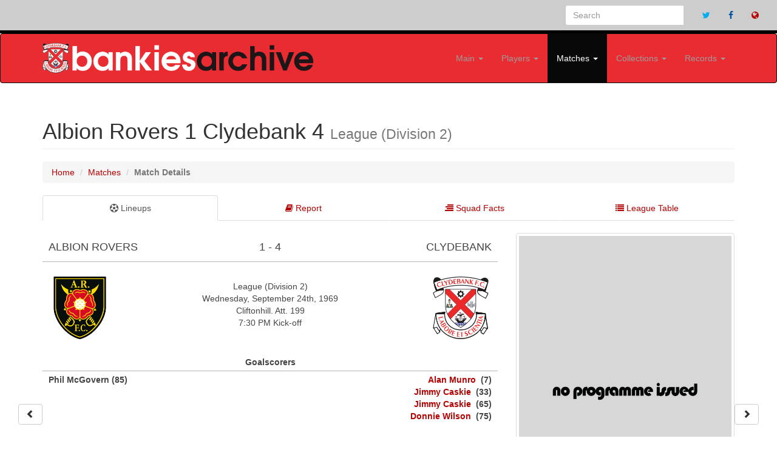

--- FILE ---
content_type: text/html; charset=UTF-8
request_url: https://clydebankfc.co.uk/matchdetails.php?id=146
body_size: 7429
content:

<!DOCTYPE html>
<html lang="en">

<head>

    <meta http-equiv="Content-Type" content="text/html; charset=utf-8" />
    <meta http-equiv="X-UA-Compatible" content="IE=edge">
    <meta name="viewport" content="width=device-width, initial-scale=1">
    <meta name="description" content="This was a pretty one-sided encounter, with Clydebank forcing the pace and scoring four glorious goals.It took only seven minutes for Munro to put the Bankies ahead when he headed home a perfect O'Brien cross.In the 33rd minute. Rover">
	<meta name="date" content="1969-09-24">
	<meta property="og:image" content="images/matches/146.jpg">

	<style>
	@media screen and (max-width: 767px) 
		{
		td
			{
			font-size: 11px; 
			}
		}	
	</style>
	
	<style>
	.btn-group-sm .btn-fab{
	  position: fixed !important;
	  right: 39px;
	}
	.btn-group .btn-fab{
	  position: fixed !important;
	  right: 30px;
	}
	.btn-group2-sm .btn-fab{
	  position: fixed !important;
	  left: 39px;
	}
	.btn-group2 .btn-fab{
	  position: fixed !important;
	  left: 30px;
	}
	#main{
	  bottom: 20px;
	  z-index: 9999;
	}
	</style>

    <title>
	Albion Rovers&nbsp;1 - 4 Clydebank | Wednesday, September 24th, 1969 | Match Details (Bankies Archive)		
	</title>

    <!-- Bootstrap Core CSS -->
    <link href="css/bootstrap.min.css" rel="stylesheet">

    <!-- Custom CSS -->
    <link href="css/style.css" rel="stylesheet">

	<link href="css/ekko-lightbox.css" rel="stylesheet">

    <!-- Custom Fonts -->
    <link href="font-awesome/css/font-awesome.min.css" rel="stylesheet" type="text/css">

    <!-- HTML5 Shim and Respond.js IE8 support of HTML5 elements and media queries -->
    <!-- WARNING: Respond.js doesn't work if you view the page via file:// -->
    <!--[if lt IE 9]>
        <script src="https://oss.maxcdn.com/libs/html5shiv/3.7.0/html5shiv.js"></script>
        <script src="https://oss.maxcdn.com/libs/respond.js/1.4.2/respond.min.js"></script>
    <![endif]-->

</head>

<body>

    <!-- Navigation -->

		
	<div class="search-bar container-fluid navbar-border">
    <!-- Brand and toggle get grouped for better mobile display -->
    	<ul class="nav navbar-nav hidden-xs pull-right">
			<li class="hidden-xs">
            	<form class="navbar-form" role="search" method="get" action="search.php">
            	<div class="input-group">
                	<input type="text" class="form-control" placeholder="Search" name="player">
                	<input type="hidden" class="form-control" value="1" name="show">
                	<div class="input-group-btn"></div>
            	</div>
           		</form>   
        	</li>
			<li class="hidden-xs hidden-sm">
				<a href="http://www.twitter.com/#" target=blank><i class="fa fa-twitter color-twitter"></i></a>
			</li>
			<li class="hidden-xs hidden-sm">
				<a href="http://www.facebook.com/#" target=blank><i class="fa fa-facebook color-facebook"></i></a>
			</li>
			<li class="hidden-xs hidden-sm">
				<a href="http://www.clydebankfc.co.uk" target=blank><i class="fa fa-globe color-orange"></i></a>
			</li>
		</ul>
    	</div><!-- /.navbar-collapse -->
  	</div><!-- /.container-fluid -->


				
<div class="logonav">
  <nav class="navbar navbar-inverse" role="navigation" style="background-color: #e92c32;">
    <div class="container fluid">
	  <div class="navbar-header">
        <button type="button" class="navbar-toggle collapsed" data-toggle="collapse" data-target="#navbar3">
          <span class="sr-only">Toggle navigation</span>
          <span class="icon-bar"></span>
          <span class="icon-bar"></span>
          <span class="icon-bar"></span>
        </button>
        <a class="navbar-brand hidden-xs hidden-sm" href="index.php">
			<img class="hidden-xs hidden-sm" src="images/logo-big.png">
        </a>
		<a class="navbar-brand hidden-xs hidden-md hidden-lg" href="index.php" style="width: 80%; max-width: 363px; height: auto;">
			<img class="hidden-xs hidden-md hidden-lg" src="images/logo.png">
        </a>
		<a class="navbar-brand hidden-sm hidden-md hidden-lg" href="index.php" style="width: 80%; height: auto;">
			<img class="hidden-md hidden-lg" src="images/logo.png" style="width: 100%; max-width: 363px; height: auto;">
        </a>
      </div>
      <div id="navbar3" class="navbar-collapse collapse">
        	<ul class="nav navbar-nav navbar-right">

				<li class="visible-xs" style="padding-right: 15px; padding-left: 15px;" style="width: 100%;">
	            	<form class="navbar-form" role="search" method="get" action="search.php">
	                	<input type="text" class="form-control" placeholder="Search" name="player">
                		<input type="hidden" class="form-control" value="1" name="show">
	           		</form>  
	        	</li>

				<li class="
									">
				<a href="#" class="dropdown-toggle" data-toggle="dropdown">Main <b class="caret"></b></a>
					<ul class="dropdown-menu">
						<li><a href="about.php">About Us</a></li>
						<li><hr></li>
						<li><a href="seasons.php">Seasons Overview</a></li>
						<li><a href="managers.php">Managers</a></li>
						<li><a href="hall-of-fame.php">Hall of Fame</a></li>
					</ul>
				</li>

          		

          		<li class="dropdown
							  		">
				<a href="#" class="dropdown-toggle" data-toggle="dropdown">Players <b class="caret"></b></a>
					<ul class="dropdown-menu">
						<li><a href="players.php">Season by Season</a></li>
						<li><a href="players-az.php">A to Z List</a></li>
						<li><a href="players-apps.php">Appearance Totals</a></li>
						<li><a href="players-goals.php">Goalscorers (All Time)</a></li>
						<li><a href="topscorers.php">Goalscorers (By Season)</a></li>
						<li><a href="players-gpg.php">Goalscorers (By Goals per Game)</a></li>						
						<li><a href="players-hts.php">Hat-trick Heroes</a></li>
						<li><a href="players-pens.php">Penalty Kings</a></li>
						<li><a href="players-gks.php">Clean Sheets</a></li>
						<li><a href="players-assists.php">Assists (All Time)</a></li>
						<li><a href="topassists.php">Assists (By Season)</a></li>
						<li><a href="players-subapps.php">Substitutes (Most Appearances)</a></li>
						<li><a href="players-subgoals.php">Substitutes (Most Goals)</a></li>
						<li><a href="players-subbed.php">Substitutes (Most Subbed)</a></li>
						<li><a href="players-nps.php">Substitutes (Non-playing Subs)</a></li>						
						<li><a href="redcards.php">Red Card Totals</a></li>						
						<li><a href="yellowcards.php">Yellow Card Totals</a></li>						
						<li><a href="non-domestic.php">Non-Domestic Players</a></li>
						<li><a href="players-onegame.php">One Game Wonders</a></li>
					</ul>
				</li>
				
				<li class="dropdown
					 active				">
				<a href="#" class="dropdown-toggle" data-toggle="dropdown">Matches <b class="caret"></b></a>
					<ul class="dropdown-menu">
          				<li><a href="matches.php">Season by Season</a></li>
						<li><a href="headtohead-az.php">Head to Head Records</a></li>
						<li><hr></li>
						<li><a href="competition.php?id=2">Scottish Cup</a></li>
						<li><a href="competition.php?id=3">League Cup</a></li>
						<li><a href="competition.php?id=4">Challenge Cup</a></li>
						
						
        			</ul>
    			</li>

				<li class="dropdown
							  		">
				<a href="#" class="dropdown-toggle" data-toggle="dropdown">Collections <b class="caret"></b></a>
					<ul class="dropdown-menu">
						<li><a href="programmes.php">Programmes</a></li>
						<li><a href="gallery.php">Player Images</a></li>
						<li><a href="articles.php">Magazine Articles</a></li>
						<li><a href="kits.php">Hall of Kits</a></li>
					</ul>
				</li>
          
				<li class="dropdown
									">
				<a href="#" class="dropdown-toggle" data-toggle="dropdown">Records <b class="caret"></b></a>
					<ul class="dropdown-menu">
          				<li><a href="onthisday.php">On This Day</a></li>
						<li><a href="records-club.php">Club Records</a></li>
						<li><a href="records-penalties.php">Penalty Shoot-Outs</a></li>
						<li><a href="records-players.php">Player Records</a></li>
						<li><a href="records-streak.php">Streaks</a></li>
						<li><a href="records-avgatts.php">Attendances (Average by Season)</a></li>
						<li><a href="records-highatts.php">Attendances (Highest by Match)</a></li>						
        			</ul>
    			</li>
        </ul>
      </div>
      <!--/.nav-collapse -->
    </div>
    <!--/.container-fluid -->
  </nav>
</div>
    <!-- Page Content -->
    <div class="container">

        <!-- Page Heading/Breadcrumbs -->
        <div class="row">
            <div class="col-lg-12">
				<h1 class="page-header">
					Albion Rovers 1 						<br class="visible-xs">
						Clydebank 4 	
					<br class="visible-xs">			
					<small>
					League (Division 2)					</small>
				</h1>
                <ol class="breadcrumb">
					<li><a href="index.php">Home</a></li>
                    <li><a href="matches.php">Matches</a></li>
                    <li class="active"><b>Match Details</b></li>
                </ol>
            </div>
        </div>

		<div class="row">
		
			<div class="col-lg-12">
			
				<ul id="myTab" class="nav nav-tabs nav-justified">
					<li class="active"><a href="#details" data-toggle="tab"><i class="fa fa-soccer-ball-o"></i> Lineups</a></li>
					<li class=""><a href="#report" data-toggle="tab"><i class="fa fa-book"></i> Report</a></li>
										<li class=""><a href="#facts" data-toggle="tab"><i class="fa fa-align-right"></i> Squad Facts</a></li>
											<li class=""><a href="#onthisday" data-toggle="tab"><i class="fa fa-list"></i> League Table</a></li>
						                    
                </ul>
	
				<div id="myTabContent" class="tab-content">
				
                    <div class="tab-pane fade active in" id="details">

					<!-- Portfolio Item Row -->
			        <div class="row">
			
						
						<div class="col-md-8">
						
							<br>
							
								
									<table style="border-width: 0px;">
										<tr>
											<td style="text-align: left; text-transform: uppercase; width: 40%">
												<h4 class="hidden-xs">
												Albion Rovers&nbsp;												</h4>
												<h5 class="visible-xs">
												Albion Rovers&nbsp;												</h4>
											</td>
											
											<td style="text-align: center; text-transform: uppercase; width: 20%">
												<h4>
												1 - 4												</h4>
											</td>
											<td style="text-align: right; text-transform: uppercase; width: 40%">
												<h4 class="hidden-xs">
												 Clydebank 												</h4>
												<h5 class="visible-xs">
												 Clydebank 												</h5>
											</td>
										</tr>
									</table>
									
									<br>
									
									<table style="border-width: 0px;">
										<tr>
											<td style="text-align: left; width: 30%; border-width: 0px;">
												<img src="images/crests/4.png" style="width: 50%;">											</td>
											
											<td style="text-align: center; width: 40%; border-width: 0px;">
									
												<p style="text-align: center;">
												League (Division 2)<br>Wednesday, September 24th, 1969<br>Cliftonhill. Att. 199<br>7:30 PM Kick-off<br>												</p>
												
											</td>
											<td style="text-align: right; width: 30%; border-width: 0px;">
												<img src="images/crests/home.png" style="width: 50%;">											</td>
										</tr>
									</table>
		
									<br>
		
									<table style="border-width: 0px;">
										<tr>
											<td style="text-align: center;" colspan="2">
												<b>Goalscorers</b>
											</td>
										</tr>
										<tr>
											<td style="text-align: left; vertical-align: top; width: 50%; border-width: 0px;">
												<b>
												Phil McGovern (85)												</b>
											</td>
											
											<td style="text-align: right; vertical-align: top; width: 50%; border-width: 0px;">
											
											
											<b>
											
											<a href="player.php?id=60">Alan Munro</a>&nbsp; (7)
<br /><a href="player.php?id=46">Jimmy Caskie</a>&nbsp; (33)
<br /><a href="player.php?id=46">Jimmy Caskie</a>&nbsp; (65)
<br /><a href="player.php?id=76">Donnie Wilson</a>&nbsp; (75)
<br />											
											</b>
											
											</td>
							
										</tr>
										
									</table>
		
									<br>
		
									<table style="border-width: 0px;">
										<tr align="left">
											<td style="text-align: center;" colspan="2">
											<b>Team Managers</b>
											</td>
										</tr>
										<tr>
											<td style="text-align: left; vertical-align: top; width: 50%; border-width: 0px;">
											Jim Harrower											</td>
											
											<td style="text-align: right; vertical-align: top; width: 50%; border-width: 0px;">
											<a href="manager.php?id=1">Jack Steedman</a><br>											</td>
											
											
										</tr>
									</table>
		
									<br>
									
									<table style="border-width: 0px;">
										<tr align="left">
											<td style="text-align: center;" colspan="2">
											<b>Starting Eleven</b>
											</td>
										</tr>
		
										<tr>
											<td style="text-align: left; vertical-align: top; width: 50%; border-width: 0px;">
											1 Jim Brown<br>2 Don Gemmell<br>3 Russell  Halliday<br>4 Charlie Oliphant<br>5 Bill Currie<br>6 Drew Rogerson<br>7 Peter Coleman<br>8 Sam Ferris<br>9 Eugene McDonald<br>10 <a href="https://clydebankfc.co.uk/player.php?id=104">Bobby Tuddenham</a><br>11 <a href="https://clydebankfc.co.uk/player.php?id=117">Phil McGovern</a>											</td>
											
											<td style="text-align: right; vertical-align: top; width: 50%; border-width: 0px;">
											<a href="player.php?id=66">Mike McDonald</a> 1<br>
<a href="player.php?id=59">Graeme Brockett</a> 2<br>
<a href="player.php?id=57">Danny Gray</a> 3<br>
<a href="player.php?id=1373">Columb McKinley</a> 4<br>
<a href="player.php?id=49">Dennis Ruddy</a> 5<br>
<a href="player.php?id=68">Drew Nelson</a> 6<br>
<a href="player.php?id=51">Gerry O'Brien</a> 7<br>
<a href="player.php?id=1372">Hugh O'Brien</a> 8<br>
<a href="player.php?id=60">Alan Munro</a> 9<br>
<a href="player.php?id=76">Donnie Wilson</a> 10<br>
<a href="player.php?id=46">Jimmy Caskie</a> 11<br>
											</td>
										</tr>
									</table>
	
									<br>
	
												
										<table style="border-width: 0px;">
											<tr align="left">
												<td style="text-align: center;" colspan="2">
												<b>Bench</b>
												</td>
											</tr>
	
											<tr>
												<td style="text-align: left; vertical-align: top; width: 50%; border-width: 0px;">
												12 Eddie Halliday												</td>
												
												<td style="text-align: right; vertical-align: top; width: 50%; border-width: 0px;">
												<a href="player.php?id=62">Bobby Love</a> 12<br>
												</td>
								
												
											</tr>
										</table>
	
										<br>
			
										<table style="border-width: 0px;">
											<tr align="left">
												<td style="text-align: center;" colspan="2">
												<b>Substitutions</b>
												</td>
											</tr>
											<tr>
												<td style="text-align: left; vertical-align: top; width: 50%; border-width: 0px;">
												Eddie Halliday -> Sam Ferris (60)												</td>
												<td style="text-align: right; vertical-align: top; width: 50%; border-width: 0px;">
												None.												</td>
								
												
											</tr>
										</table>
										
										<br>
	
										<table style="border-width: 0px;">
											<tr align="left">
												<td style="text-align: center;" colspan="2">
												<b>Cautions</b>
												</td>
											</tr>
											<tr>
												<td style="text-align: left; vertical-align: top; width: 50%; border-width: 0px;">
												None.												</td>
												<td style="text-align: right; vertical-align: top; width: 50%; border-width: 0px;">
												None.												</td>
								
												
											</tr>
										</table>
										
										<br>
	
										<table style="border-width: 0px;">
											<tr align="left">
												<td style="text-align: center;" colspan="2">
												<b>Red Cards</b>
												</td>
											</tr>
											<tr>
												<td style="text-align: left; vertical-align: top; width: 50%; border-width: 0px;">
												None.												</td>
												<td style="text-align: right; vertical-align: top; width: 50%; border-width: 0px;">
												None.												</td>
								
												
											</tr>
										</table>
										
										<br>
										
										
	
																				
										<table style="border-width: 0px;">
											<tr>
												<td style="text-align: center;" colspan="2">
													<b>Match Officials</b>
												</td>
											</tr>
											<tr>
												<td style="text-align: center; border-width: 0px;" colspan="2">
													<p style="text-align: center;">
													E Pringle (Referee)<br>													</p>
												</td>
											</tr>
										</table>
										
										<br>
										
																							
						</div>
						
						<div class="col-md-4">
						
							<br>	
						
							<div class="thumbnail"><img src="images/noprog.jpg"></div>					
											
							<br>
			
														
							</div>
						
						</div>
					
					</div>
					
					<div class="tab-pane fade" id="report">	
					
						<div class="row">
						
																<div class="col-xs-12 col-sm-12 col-md-12 col-lg-12">
									
								
										<br>
										
										<h4>Match Report</h4>
										<hr>
								
										<p style="text-align: justify;">
										This was a pretty one-sided encounter, with Clydebank forcing the pace and scoring four glorious goals.<br><br>It took only seven minutes for Munro to put the Bankies ahead when he headed home a perfect O'Brien cross.<br><br>In the 33rd minute. Rovers were again in trouble when Munro hit an upright and Caskie catching the rebound smashed it home.<br><br>Clydebank took up where they left off in the second half, and Rovers were lucky to survive a good pass from Caskie that was headed against the bar by trialist Inside-left. <br><br>Clydebank hammered home another two goals when Caskie fired in a 25-yarder in the 65th minute and 10 minutes later their Inside left trialist headed home from an O'Brien corner.<br><br>Five minutes from the end, McGovern scored for Rovers.<br><br><i>Match report written by Unknown (Daily Record)</i><br><br>										</p>
										
									</div>
																
							<br>
						</div>	
						
											

        			</div>

										
											<div class="tab-pane fade" id="facts">	
						
						<br>
						
						<div class="row">
						
							<div class="col-md-12">
							
								<h4>Squad Statistics (as at September 24th, 1969)</h4>
								<hr>

								<table width=100%>
								
									<thead>
									
									<tr style="border-bottom: 0px;">
										<th></th>
										<th class="hidden-xs responsive-visibility" style="text-align: center; vertical-align: bottom;"></th>
										<th class="hidden-xs responsive-visibility" style="text-align: center; vertical-align: bottom;"></th>
										<th width=20% style="text-align: center; vertical-align: bottom;" colspan=4><b>1969-70</b></th>
										<th class="hidden-xs responsive-visibility" width=20% style="text-align: center; vertical-align: bottom;" colspan=6><b>All Time</b></th>
										<th class="visible-xs responsive-visibility" width=20% style="text-align: center; vertical-align: bottom;" colspan=2><b>All Time</b></th>
									</tr>
									
									</thead>

									<thead>
									
									<tr style="border-bottom: 0px;">
										<th class="hidden-xs responsive-visibility" colspan=3></th>
										<th class="visible-xs responsive-visibility" colspan=1></th>
										<th width=20% style="text-align: center; vertical-align: bottom;" colspan=2><b>League</b></th>
										<th width=20% style="text-align: center; vertical-align: bottom;" colspan=2><b>Cups</b></th>
										<th class="hidden-xs responsive-visibility" width=20% style="text-align: center; vertical-align: bottom;" colspan=2><b>League</b></th>
										<th class="hidden-xs responsive-visibility" width=20% style="text-align: center; vertical-align: bottom;" colspan=2><b>Cups</b></th>
										<th class="hidden-xs responsive-visibility" width=20% style="text-align: center; vertical-align: bottom;" colspan=2><b>All</b></th>
										<th class="visible-xs responsive-visibility" width=20% style="text-align: center; vertical-align: bottom;" colspan=2><b>All</b></th>
									</tr>
									
									</thead>
								
									<thead>
									
									<tr>
										<th></th>
										<th class="hidden-xs responsive-visibility" style="text-align: center; vertical-align: bottom;"><b>Age</b></th>
										<th class="hidden-xs responsive-visibility" style="text-align: center; vertical-align: bottom;"><b>Nat</b></th>
										<th width=7% style="text-align: center; vertical-align: bottom;"><img src="images/apps.gif"></th>
										<th width=7% style="text-align: center; vertical-align: bottom;"><img src="images/goal.gif"></th>
										<th width=7% style="text-align: center; vertical-align: bottom;"><img src="images/apps.gif"></th>
										<th width=7% style="text-align: center; vertical-align: bottom;"><img src="images/goal.gif"></th>
										<th class="hidden-xs responsive-visibility" width=7% style="text-align: center; vertical-align: bottom;"><img src="images/apps.gif"></th>
										<th class="hidden-xs responsive-visibility" width=7% style="text-align: center; vertical-align: bottom;"><img src="images/goal.gif"></th>
										<th class="hidden-xs responsive-visibility" width=7% style="text-align: center; vertical-align: bottom;"><img src="images/apps.gif"></th>
										<th class="hidden-xs responsive-visibility" width=7% style="text-align: center; vertical-align: bottom;"><img src="images/goal.gif"></th>
										<th width=7% style="text-align: center; vertical-align: bottom;"><img src="images/apps.gif"></th>
										<th width=7% style="text-align: center; vertical-align: bottom;"><img src="images/goal.gif"></th>
									</tr>
									
									</thead>
									
									<tbody>
					
										<tr><td><a href="player.php?id=66">Mike McDonald</a> (GK)</td><td class="hidden-xs responsive-visibility" align="center" style="vertical-align: middle;">18</td>
												<td class="hidden-xs responsive-visibility" align="center" style="vertical-align: middle;">
												<img src="images/flags/flag_1.jpg" border=1>
												</td>
												<td style="border-left: 0.5px solid #000;" align=center>4</td><td style="border-right: 0.5px solid #000;" align=center> - </td><td style="border-left: 0.5px solid #000;" align=center>1</td><td style="border-right: 0.5px solid #000;" align=center> - </td><td style="border-left: 0.5px solid #000;" class="hidden-xs responsive-visibility" align=center>5</td><td style="border-right: 0.5px solid #000;" class="hidden-xs responsive-visibility" align=center> - </td><td style="border-left: 0.5px solid #000;" class="hidden-xs responsive-visibility" align=center>1</td><td style="border-right: 0.5px solid #000;" class="hidden-xs responsive-visibility" align=center> - </td><td style="border-left: 0.5px solid #000;" align=center>6</td><td style="border-right: 0.5px solid #000;" align=center> - </td></tr><tr><td><a href="player.php?id=59">Graeme Brockett</a></td><td class="hidden-xs responsive-visibility" align="center" style="vertical-align: middle;"> - </td>
												<td class="hidden-xs responsive-visibility" align="center" style="vertical-align: middle;">
												<img src="images/flags/flag_1.jpg" border=1>
												</td>
												<td style="border-left: 0.5px solid #000;" align=center>4</td><td style="border-right: 0.5px solid #000;" align=center> - </td><td style="border-left: 0.5px solid #000;" align=center>0</td><td style="border-right: 0.5px solid #000;" align=center> - </td><td style="border-left: 0.5px solid #000;" class="hidden-xs responsive-visibility" align=center>18</td><td style="border-right: 0.5px solid #000;" class="hidden-xs responsive-visibility" align=center> - </td><td style="border-left: 0.5px solid #000;" class="hidden-xs responsive-visibility" align=center>1</td><td style="border-right: 0.5px solid #000;" class="hidden-xs responsive-visibility" align=center> - </td><td style="border-left: 0.5px solid #000;" align=center>19</td><td style="border-right: 0.5px solid #000;" align=center> - </td></tr><tr><td><a href="player.php?id=1373">Columb McKinley</a></td><td class="hidden-xs responsive-visibility" align="center" style="vertical-align: middle;">19</td>
												<td class="hidden-xs responsive-visibility" align="center" style="vertical-align: middle;">
												<img src="images/flags/flag_1.jpg" border=1>
												</td>
												<td style="border-left: 0.5px solid #000;" align=center>1</td><td style="border-right: 0.5px solid #000;" align=center> - </td><td style="border-left: 0.5px solid #000;" align=center>0</td><td style="border-right: 0.5px solid #000;" align=center> - </td><td style="border-left: 0.5px solid #000;" class="hidden-xs responsive-visibility" align=center>1</td><td style="border-right: 0.5px solid #000;" class="hidden-xs responsive-visibility" align=center> - </td><td style="border-left: 0.5px solid #000;" class="hidden-xs responsive-visibility" align=center>0</td><td style="border-right: 0.5px solid #000;" class="hidden-xs responsive-visibility" align=center> - </td><td style="border-left: 0.5px solid #000;" align=center>1</td><td style="border-right: 0.5px solid #000;" align=center> - </td></tr><tr><td><a href="player.php?id=68">Drew Nelson</a></td><td class="hidden-xs responsive-visibility" align="center" style="vertical-align: middle;"> - </td>
												<td class="hidden-xs responsive-visibility" align="center" style="vertical-align: middle;">
												<img src="images/flags/flag_1.jpg" border=1>
												</td>
												<td style="border-left: 0.5px solid #000;" align=center>1</td><td style="border-right: 0.5px solid #000;" align=center> - </td><td style="border-left: 0.5px solid #000;" align=center>0</td><td style="border-right: 0.5px solid #000;" align=center> - </td><td style="border-left: 0.5px solid #000;" class="hidden-xs responsive-visibility" align=center>1</td><td style="border-right: 0.5px solid #000;" class="hidden-xs responsive-visibility" align=center> - </td><td style="border-left: 0.5px solid #000;" class="hidden-xs responsive-visibility" align=center>0</td><td style="border-right: 0.5px solid #000;" class="hidden-xs responsive-visibility" align=center> - </td><td style="border-left: 0.5px solid #000;" align=center>1</td><td style="border-right: 0.5px solid #000;" align=center> - </td></tr><tr><td><a href="player.php?id=57">Danny Gray</a></td><td class="hidden-xs responsive-visibility" align="center" style="vertical-align: middle;">18</td>
												<td class="hidden-xs responsive-visibility" align="center" style="vertical-align: middle;">
												<img src="images/flags/flag_1.jpg" border=1>
												</td>
												<td style="border-left: 0.5px solid #000;" align=center>7</td><td style="border-right: 0.5px solid #000;" align=center> - </td><td style="border-left: 0.5px solid #000;" align=center>6</td><td style="border-right: 0.5px solid #000;" align=center> - </td><td style="border-left: 0.5px solid #000;" class="hidden-xs responsive-visibility" align=center>12</td><td style="border-right: 0.5px solid #000;" class="hidden-xs responsive-visibility" align=center> - </td><td style="border-left: 0.5px solid #000;" class="hidden-xs responsive-visibility" align=center>10</td><td style="border-right: 0.5px solid #000;" class="hidden-xs responsive-visibility" align=center> - </td><td style="border-left: 0.5px solid #000;" align=center>22</td><td style="border-right: 0.5px solid #000;" align=center> - </td></tr><tr><td><a href="player.php?id=49">Dennis Ruddy</a></td><td class="hidden-xs responsive-visibility" align="center" style="vertical-align: middle;">19</td>
												<td class="hidden-xs responsive-visibility" align="center" style="vertical-align: middle;">
												<img src="images/flags/flag_1.jpg" border=1>
												</td>
												<td style="border-left: 0.5px solid #000;" align=center>7</td><td style="border-right: 0.5px solid #000;" align=center> - </td><td style="border-left: 0.5px solid #000;" align=center>2</td><td style="border-right: 0.5px solid #000;" align=center> - </td><td style="border-left: 0.5px solid #000;" class="hidden-xs responsive-visibility" align=center>40</td><td style="border-right: 0.5px solid #000;" class="hidden-xs responsive-visibility" align=center> - </td><td style="border-left: 0.5px solid #000;" class="hidden-xs responsive-visibility" align=center>9</td><td style="border-right: 0.5px solid #000;" class="hidden-xs responsive-visibility" align=center> - </td><td style="border-left: 0.5px solid #000;" align=center>49</td><td style="border-right: 0.5px solid #000;" align=center> - </td></tr><tr><td><a href="player.php?id=1372">Hugh O'Brien</a></td><td class="hidden-xs responsive-visibility" align="center" style="vertical-align: middle;"> - </td>
												<td class="hidden-xs responsive-visibility" align="center" style="vertical-align: middle;">
												<img src="images/flags/flag_1.jpg" border=1>
												</td>
												<td style="border-left: 0.5px solid #000;" align=center>1</td><td style="border-right: 0.5px solid #000;" align=center> - </td><td style="border-left: 0.5px solid #000;" align=center>0</td><td style="border-right: 0.5px solid #000;" align=center> - </td><td style="border-left: 0.5px solid #000;" class="hidden-xs responsive-visibility" align=center>1</td><td style="border-right: 0.5px solid #000;" class="hidden-xs responsive-visibility" align=center> - </td><td style="border-left: 0.5px solid #000;" class="hidden-xs responsive-visibility" align=center>0</td><td style="border-right: 0.5px solid #000;" class="hidden-xs responsive-visibility" align=center> - </td><td style="border-left: 0.5px solid #000;" align=center>1</td><td style="border-right: 0.5px solid #000;" align=center> - </td></tr><tr><td><a href="player.php?id=46">Jimmy Caskie</a></td><td class="hidden-xs responsive-visibility" align="center" style="vertical-align: middle;">19</td>
												<td class="hidden-xs responsive-visibility" align="center" style="vertical-align: middle;">
												<img src="images/flags/flag_1.jpg" border=1>
												</td>
												<td style="border-left: 0.5px solid #000;" align=center>7</td><td style="border-right: 0.5px solid #000;" align=center>3</td><td style="border-left: 0.5px solid #000;" align=center>6</td><td style="border-right: 0.5px solid #000;" align=center>2</td><td style="border-left: 0.5px solid #000;" class="hidden-xs responsive-visibility" align=center>47</td><td style="border-right: 0.5px solid #000;" class="hidden-xs responsive-visibility" align=center>16</td><td style="border-left: 0.5px solid #000;" class="hidden-xs responsive-visibility" align=center>9</td><td style="border-right: 0.5px solid #000;" class="hidden-xs responsive-visibility" align=center>2</td><td style="border-left: 0.5px solid #000;" align=center>56</td><td style="border-right: 0.5px solid #000;" align=center>18</td></tr><tr><td><a href="player.php?id=76">Donnie Wilson</a></td><td class="hidden-xs responsive-visibility" align="center" style="vertical-align: middle;">22</td>
												<td class="hidden-xs responsive-visibility" align="center" style="vertical-align: middle;">
												<img src="images/flags/flag_1.jpg" border=1>
												</td>
												<td style="border-left: 0.5px solid #000;" align=center>1</td><td style="border-right: 0.5px solid #000; border-right: 0.5px solid #000;" align=center>1</td><td style="border-left: 0.5px solid #000;" align=center>0</td><td style="border-right: 0.5px solid #000;" align=center> - </td><td style="border-left: 0.5px solid #000;" class="hidden-xs responsive-visibility" align=center>1</td><td style="border-right: 0.5px solid #000;" class="hidden-xs responsive-visibility" align=center>1</td><td style="border-left: 0.5px solid #000;" class="hidden-xs responsive-visibility" align=center>0</td><td style="border-right: 0.5px solid #000;" class="hidden-xs responsive-visibility" align=center> - </td><td style="border-left: 0.5px solid #000;" align=center>1</td><td style="border-right: 0.5px solid #000;" align=center>1</td></tr><tr><td><a href="player.php?id=51">Gerry O'Brien</a></td><td class="hidden-xs responsive-visibility" align="center" style="vertical-align: middle;">19</td>
												<td class="hidden-xs responsive-visibility" align="center" style="vertical-align: middle;">
												<img src="images/flags/flag_1.jpg" border=1>
												</td>
												<td style="border-left: 0.5px solid #000;" align=center>7</td><td style="border-right: 0.5px solid #000;" align=center> - </td><td style="border-left: 0.5px solid #000;" align=center>6</td><td style="border-right: 0.5px solid #000;" align=center> - </td><td style="border-left: 0.5px solid #000;" class="hidden-xs responsive-visibility" align=center>42</td><td style="border-right: 0.5px solid #000;" class="hidden-xs responsive-visibility" align=center>2</td><td style="border-left: 0.5px solid #000;" class="hidden-xs responsive-visibility" align=center>13</td><td style="border-right: 0.5px solid #000;" class="hidden-xs responsive-visibility" align=center> - </td><td style="border-left: 0.5px solid #000;" align=center>55</td><td style="border-right: 0.5px solid #000;" align=center>2</td></tr><tr><td><a href="player.php?id=60">Alan Munro</a></td><td class="hidden-xs responsive-visibility" align="center" style="vertical-align: middle;">19</td>
												<td class="hidden-xs responsive-visibility" align="center" style="vertical-align: middle;">
												<img src="images/flags/flag_1.jpg" border=1>
												</td>
												<td style="border-left: 0.5px solid #000;" align=center>7</td><td style="border-right: 0.5px solid #000;" align=center>2</td><td style="border-left: 0.5px solid #000;" align=center>6</td><td style="border-right: 0.5px solid #000;" align=center>5</td><td style="border-left: 0.5px solid #000;" class="hidden-xs responsive-visibility" align=center>36</td><td style="border-right: 0.5px solid #000;" class="hidden-xs responsive-visibility" align=center>17</td><td style="border-left: 0.5px solid #000;" class="hidden-xs responsive-visibility" align=center>9</td><td style="border-right: 0.5px solid #000;" class="hidden-xs responsive-visibility" align=center>5</td><td style="border-left: 0.5px solid #000;" align=center>45</td><td style="border-right: 0.5px solid #000;" align=center>22</td></tr>								
								</tbody>
							</table>
							
							<br><br>
							
														

							<br><br>

							<br><br>
							
							</div>
							
							
							
						</div>
							
						</div>
						
												
						<div class="tab-pane fade" id="onthisday">	
							
							<br>
							
							<div class="row">
							
								<div class="col-md-6 col-lg-6">
								
								<h4>Recent Results</h4>
								<hr>
								
																			
										<table width=100%>
											<thead>
												<tr>
													<th style="text-align: left;" colspan=3><b>League results since Clydebank's last match</b></th>
												</tr>
											</thead>
										</table>
										
												
												<table width="100%">
													
													<thead>
														<tr>
															<th style="text-align: left;" colspan=3><b>24th September 1969 </b></th>
														</tr>
													</thead>
												</table>
		
												
													<table width=100%>
													
														<tr>
														<td align="left" valign="top" width="37.5%">Albion Rovers</td><td align="center" valign="top" width="25%"><b>1-4</b></td><td align="right" valign="top" width="37.5%">Clydebank</td>
														
														</tr>
														<tr>
														<td align="left" valign="top" width="37.5%">Alloa Athletic</td><td align="center" valign="top" width="25%"><b>0-2</b></td><td align="right" valign="top" width="37.5%">Stirling Albion</td>
														
														</tr>
														<tr>
														<td align="left" valign="top" width="37.5%">Arbroath</td><td align="center" valign="top" width="25%"><b>3-1</b></td><td align="right" valign="top" width="37.5%">East Stirlingshire</td>
														
														</tr>
														<tr>
														<td align="left" valign="top" width="37.5%">Cowdenbeath</td><td align="center" valign="top" width="25%"><b>3-1</b></td><td align="right" valign="top" width="37.5%">Stranraer</td>
														
														</tr>
														<tr>
														<td align="left" valign="top" width="37.5%">Montrose</td><td align="center" valign="top" width="25%"><b>1-2</b></td><td align="right" valign="top" width="37.5%">East Fife</td>
														
														</tr>
														<tr>
														<td align="left" valign="top" width="37.5%">Queen of South</td><td align="center" valign="top" width="25%"><b>1-0</b></td><td align="right" valign="top" width="37.5%">Forfar Ath</td>
														
														</tr>
														<tr>
														<td align="left" valign="top" width="37.5%">Queen's Park</td><td align="center" valign="top" width="25%"><b>1-2</b></td><td align="right" valign="top" width="37.5%">Brechin City</td>
														
														</tr></table>								
								
								</div>
								
								<div class="col-md-6 col-lg-6">
								
									<h4>League Table (as at September 24th, 1969)</h4>
									<hr>
								
									
<table width="100%" cellspacing="1" cellpadding="2" border="0">

			<thead>
			<tr>
				<th align="left" valign="middle" width=5%></td>
				<th align="left" valign="middle"></td>
				<th style="text-align: center; vertical-align: middle;"><b>Pld</b></td>
				<th style="text-align: center; vertical-align: middle;"><b>W</b></td>
				<th style="text-align: center; vertical-align: middle;"><b>D</b></td>
				<th style="text-align: center; vertical-align: middle;"><b>L</b></td>
				<th style="text-align: center; vertical-align: middle;" class="hidden-xs hidden-sm"><b>F</b></td>
				<th style="text-align: center; vertical-align: middle;" class="hidden-xs hidden-sm"><b>A</b></td>
				<th style="text-align: center; vertical-align: middle;"><b>+/-</b></td>
				<th style="text-align: center; vertical-align: middle;"><b>Pts</b></td>
			</tr>
			</thead>

		
				<tr>
	
					<td align="left" valign="middle" width=5%><b>1.</b></td>
					<td align="left" valign="middle">
					<a href="headtohead.php?id=5">Arbroath</a>
					</td>
					<td align="center" valign="middle">8</td>
					<td align="center" valign="middle">6</td>
					<td align="center" valign="middle">1</td>
					<td align="center" valign="middle">1</td>
					<td align="center" valign="middle" class="hidden-xs hidden-sm">23</td>
					<td align="center" valign="middle" class="hidden-xs hidden-sm">7</td>
					<td align="center" valign="middle" class="">
					+16
					</td>
					<td align="center" valign="middle">13</td>
				</tr>
				
				<tr>
	
					<td align="left" valign="middle" width=5%><b>2.</b></td>
					<td align="left" valign="middle">
					<a href="headtohead.php?id=28">Cowdenbeath</a>
					</td>
					<td align="center" valign="middle">8</td>
					<td align="center" valign="middle">6</td>
					<td align="center" valign="middle">1</td>
					<td align="center" valign="middle">1</td>
					<td align="center" valign="middle" class="hidden-xs hidden-sm">21</td>
					<td align="center" valign="middle" class="hidden-xs hidden-sm">7</td>
					<td align="center" valign="middle" class="">
					+14
					</td>
					<td align="center" valign="middle">13</td>
				</tr>
				
				<tr>
	
					<td align="left" valign="middle" width=5%><b>3.</b></td>
					<td align="left" valign="middle">
					<a href="headtohead.php?id=8">Berwick Rangers</a>
					</td>
					<td align="center" valign="middle">7</td>
					<td align="center" valign="middle">5</td>
					<td align="center" valign="middle">1</td>
					<td align="center" valign="middle">1</td>
					<td align="center" valign="middle" class="hidden-xs hidden-sm">15</td>
					<td align="center" valign="middle" class="hidden-xs hidden-sm">6</td>
					<td align="center" valign="middle" class="">
					+9
					</td>
					<td align="center" valign="middle">11</td>
				</tr>
				
				<tr>
	
					<td align="left" valign="middle" width=5%><b>4.</b></td>
					<td align="left" valign="middle">
					<a href="headtohead.php?id=37">Falkirk</a>
					</td>
					<td align="center" valign="middle">6</td>
					<td align="center" valign="middle">5</td>
					<td align="center" valign="middle">0</td>
					<td align="center" valign="middle">1</td>
					<td align="center" valign="middle" class="hidden-xs hidden-sm">20</td>
					<td align="center" valign="middle" class="hidden-xs hidden-sm">7</td>
					<td align="center" valign="middle" class="">
					+13
					</td>
					<td align="center" valign="middle">10</td>
				</tr>
				
				<tr>
	
					<td align="left" valign="middle" width=5%><b>5.</b></td>
					<td align="left" valign="middle">
					<a href="headtohead.php?id=32">Montrose</a>
					</td>
					<td align="center" valign="middle">8</td>
					<td align="center" valign="middle">3</td>
					<td align="center" valign="middle">3</td>
					<td align="center" valign="middle">2</td>
					<td align="center" valign="middle" class="hidden-xs hidden-sm">19</td>
					<td align="center" valign="middle" class="hidden-xs hidden-sm">13</td>
					<td align="center" valign="middle" class="">
					+6
					</td>
					<td align="center" valign="middle">9</td>
				</tr>
				
				<tr>
	
					<td align="left" valign="middle" width=5%><b>6.</b></td>
					<td align="left" valign="middle">
					<a href="headtohead.php?id=6">Queen of South</a>
					</td>
					<td align="center" valign="middle">7</td>
					<td align="center" valign="middle">4</td>
					<td align="center" valign="middle">1</td>
					<td align="center" valign="middle">2</td>
					<td align="center" valign="middle" class="hidden-xs hidden-sm">11</td>
					<td align="center" valign="middle" class="hidden-xs hidden-sm">9</td>
					<td align="center" valign="middle" class="">
					+2
					</td>
					<td align="center" valign="middle">9</td>
				</tr>
				
				<tr>
	
					<td align="left" valign="middle" width=5%><b>7.</b></td>
					<td align="left" valign="middle">
					<a href="headtohead.php?id=41">East Fife</a>
					</td>
					<td align="center" valign="middle">7</td>
					<td align="center" valign="middle">4</td>
					<td align="center" valign="middle">0</td>
					<td align="center" valign="middle">3</td>
					<td align="center" valign="middle" class="hidden-xs hidden-sm">14</td>
					<td align="center" valign="middle" class="hidden-xs hidden-sm">10</td>
					<td align="center" valign="middle" class="">
					+4
					</td>
					<td align="center" valign="middle">8</td>
				</tr>
				
				<tr>
	
					<td align="left" valign="middle" width=5%><b>8.</b></td>
					<td align="left" valign="middle">
					<a href="headtohead.php?id=4">Albion Rovers</a>
					</td>
					<td align="center" valign="middle">8</td>
					<td align="center" valign="middle">3</td>
					<td align="center" valign="middle">1</td>
					<td align="center" valign="middle">4</td>
					<td align="center" valign="middle" class="hidden-xs hidden-sm">14</td>
					<td align="center" valign="middle" class="hidden-xs hidden-sm">13</td>
					<td align="center" valign="middle" class="">
					+1
					</td>
					<td align="center" valign="middle">7</td>
				</tr>
				
				<tr>
	
					<td align="left" valign="middle" width=5%><b>9.</b></td>
					<td align="left" valign="middle">
					<a href="headtohead.php?id=2">Stirling Albion</a>
					</td>
					<td align="center" valign="middle">7</td>
					<td align="center" valign="middle">1</td>
					<td align="center" valign="middle">5</td>
					<td align="center" valign="middle">1</td>
					<td align="center" valign="middle" class="hidden-xs hidden-sm">8</td>
					<td align="center" valign="middle" class="hidden-xs hidden-sm">8</td>
					<td align="center" valign="middle" class="">
					0
					</td>
					<td align="center" valign="middle">7</td>
				</tr>
				
				<tr>
	
					<td align="left" valign="middle" width=5%><b>10.</b></td>
					<td align="left" valign="middle">
					<a href="headtohead.php?id=13">Queen's Park</a>
					</td>
					<td align="center" valign="middle">8</td>
					<td align="center" valign="middle">3</td>
					<td align="center" valign="middle">1</td>
					<td align="center" valign="middle">4</td>
					<td align="center" valign="middle" class="hidden-xs hidden-sm">8</td>
					<td align="center" valign="middle" class="hidden-xs hidden-sm">9</td>
					<td align="center" valign="middle" class="">
					-1
					</td>
					<td align="center" valign="middle">7</td>
				</tr>
				
				<tr>
	
					<td align="left" valign="middle" width=5%><b>11.</b></td>
					<td align="left" valign="middle">
					<a href="headtohead.php?id=31">Brechin City</a>
					</td>
					<td align="center" valign="middle">5</td>
					<td align="center" valign="middle">3</td>
					<td align="center" valign="middle">1</td>
					<td align="center" valign="middle">1</td>
					<td align="center" valign="middle" class="hidden-xs hidden-sm">7</td>
					<td align="center" valign="middle" class="hidden-xs hidden-sm">8</td>
					<td align="center" valign="middle" class="">
					-1
					</td>
					<td align="center" valign="middle">7</td>
				</tr>
				
				<tr>
	
					<td align="left" valign="middle" width=5%><b>12.</b></td>
					<td align="left" valign="middle">
					<a href="headtohead.php?id=45">Alloa Athletic</a>
					</td>
					<td align="center" valign="middle">8</td>
					<td align="center" valign="middle">3</td>
					<td align="center" valign="middle">1</td>
					<td align="center" valign="middle">4</td>
					<td align="center" valign="middle" class="hidden-xs hidden-sm">11</td>
					<td align="center" valign="middle" class="hidden-xs hidden-sm">14</td>
					<td align="center" valign="middle" class="">
					-3
					</td>
					<td align="center" valign="middle">7</td>
				</tr>
				
				<tr>
	
					<td align="left" valign="middle" width=5%><b>13.</b></td>
					<td align="left" valign="middle">
					<a href="headtohead.php?id=14">Dumbarton</a>
					</td>
					<td align="center" valign="middle">5</td>
					<td align="center" valign="middle">2</td>
					<td align="center" valign="middle">1</td>
					<td align="center" valign="middle">2</td>
					<td align="center" valign="middle" class="hidden-xs hidden-sm">9</td>
					<td align="center" valign="middle" class="hidden-xs hidden-sm">7</td>
					<td align="center" valign="middle" class="">
					+2
					</td>
					<td align="center" valign="middle">5</td>
				</tr>
				
				<tr>
	
					<td align="left" valign="middle" width=5%><b>14.</b></td>
					<td align="left" valign="middle">
					<a href="headtohead.php?id=22">Hamilton Accies</a>
					</td>
					<td align="center" valign="middle">6</td>
					<td align="center" valign="middle">2</td>
					<td align="center" valign="middle">1</td>
					<td align="center" valign="middle">3</td>
					<td align="center" valign="middle" class="hidden-xs hidden-sm">7</td>
					<td align="center" valign="middle" class="hidden-xs hidden-sm">11</td>
					<td align="center" valign="middle" class="">
					-4
					</td>
					<td align="center" valign="middle">5</td>
				</tr>
				
				<tr>
	
					<td align="left" valign="middle" width=5%><b>15.</b></td>
					<td align="left" valign="middle">
					<a href="headtohead.php?id=9">Forfar Ath</a>
					</td>
					<td align="center" valign="middle">8</td>
					<td align="center" valign="middle">2</td>
					<td align="center" valign="middle">0</td>
					<td align="center" valign="middle">6</td>
					<td align="center" valign="middle" class="hidden-xs hidden-sm">14</td>
					<td align="center" valign="middle" class="hidden-xs hidden-sm">22</td>
					<td align="center" valign="middle" class="">
					-8
					</td>
					<td align="center" valign="middle">4</td>
				</tr>
				
				<tr>
	
					<td align="left" valign="middle" width=5%><b>16.</b></td>
					<td align="left" valign="middle">
					<a href="headtohead.php?id=12">Stranraer</a>
					</td>
					<td align="center" valign="middle">7</td>
					<td align="center" valign="middle">2</td>
					<td align="center" valign="middle">0</td>
					<td align="center" valign="middle">5</td>
					<td align="center" valign="middle" class="hidden-xs hidden-sm">7</td>
					<td align="center" valign="middle" class="hidden-xs hidden-sm">15</td>
					<td align="center" valign="middle" class="">
					-8
					</td>
					<td align="center" valign="middle">4</td>
				</tr>
				
				<tr>
	
					<td align="left" valign="middle" width=5%><b>17.</b></td>
					<td align="left" valign="middle">
					<a href="headtohead.php?id=33">East Stirlingshire</a>
					</td>
					<td align="center" valign="middle">6</td>
					<td align="center" valign="middle">1</td>
					<td align="center" valign="middle">1</td>
					<td align="center" valign="middle">4</td>
					<td align="center" valign="middle" class="hidden-xs hidden-sm">5</td>
					<td align="center" valign="middle" class="hidden-xs hidden-sm">12</td>
					<td align="center" valign="middle" class="">
					-7
					</td>
					<td align="center" valign="middle">3</td>
				</tr>
				
				<tr>
	
					<td align="left" valign="middle" width=5%><b>18.</b></td>
					<td align="left" valign="middle">
					<b>Clydebank</b>
					</td>
					<td align="center" valign="middle">7</td>
					<td align="center" valign="middle">1</td>
					<td align="center" valign="middle">1</td>
					<td align="center" valign="middle">5</td>
					<td align="center" valign="middle" class="hidden-xs hidden-sm">7</td>
					<td align="center" valign="middle" class="hidden-xs hidden-sm">20</td>
					<td align="center" valign="middle" class="">
					-13
					</td>
					<td align="center" valign="middle">3</td>
				</tr>
				
				<tr>
	
					<td align="left" valign="middle" width=5%><b>19.</b></td>
					<td align="left" valign="middle">
					<a href="headtohead.php?id=3">Stenhousemuir</a>
					</td>
					<td align="center" valign="middle">6</td>
					<td align="center" valign="middle">0</td>
					<td align="center" valign="middle">0</td>
					<td align="center" valign="middle">6</td>
					<td align="center" valign="middle" class="hidden-xs hidden-sm">2</td>
					<td align="center" valign="middle" class="hidden-xs hidden-sm">24</td>
					<td align="center" valign="middle" class="">
					-22
					</td>
					<td align="center" valign="middle">0</td>
				</tr>
				
		</table>
		
		<br>



<br>

										
										<br>
	
									<br><br>
								
								</div>
								
							</div>
								
						</div>						
						
											
					
				</div>
				
			</div>
		
		</div>	

        	<hr>

	

	
	<div class="container-fluid">
	  <div class="row">
	    <div class="col-md-6">
	      <div class="btn-group2">
	        <a href="matchdetails.php?id=145" class="btn btn-default btn-fab" id="main">
	          <i class="material-icons glyphicon glyphicon-chevron-left">
	            
	          </i>
	        </a>
	      </div>
	      <div class="btn-group">
	        <a href="matchdetails.php?id=147" class="btn btn-default btn-fab" id="main">
	          <i class="material-icons glyphicon glyphicon-chevron-right">
	            
	          </i>
	        </a>
	      </div>
	    </div>
	  </div>
	</div>


</div>

        
 <!-- Footer -->
	<footer>
		﻿	<div class="container fluid">
		<div class="row">
			<div class="col-md-5 col-sm-12 footerleft ">
				<div class="logofooter"> <img src="images/logo-big.png" width=70%></div>
				<p>Preserving the history of Clydebank Football Club.</p>
				<p><i class="fa fa-twitter"></i> Twitter : <a href="https://twitter.com/BankiesArchive" target=blank>@BankiesArchive</a></p>
				<p>2024 © The Bankies Archive.</p>
				<p>Contact us <a href="/cdn-cgi/l/email-protection#b2c1dfd1d0d3cb8583f2d5dfd3dbde9cd1dddf">here</a>.<br><br>  Site based on a design developed by Niall Harkiss.</p>
			</div>
			<div class="col-md-4 col-sm-6 footerleft">
				<h6 class="heading7">LATEST MODIFICATIONS</h6>
				<div class="post">
				
										
						<p><a href="matchdetails.php?id=120"> Alloa Athletic <b>3-3</b> Clydebank</a> (18/01/1969) <span>Modified on January 21st, 2026</span></p>
						
											
						<p><a href="matchdetails.php?id=119"> Clydebank <b>3-3</b> Queen of South</a> (11/01/1969) <span>Modified on January 21st, 2026</span></p>
						
											
						<p><a href="player.php?id=148">Johnny <b style="text-transform: uppercase;">McIntyre</b></a> (b. 1956) <span>Modified on January 12th, 2026</span></p>
						
											
						<p><a href="player.php?id=1452">Kieran <b style="text-transform: uppercase;">Dolan</b></a> (b. 2001) <span>Modified on January 9th, 2026</span></p>
						
										</div>
			</div>
			<div class="col-md-3 col-sm-6 paddingtop-bottom">
				<center>
				</center>
			</div>
		</div>
	</div>

	</footer>
    <!-- /.container -->
        

    
    <!-- /.container -->

    <!-- jQuery -->
    <script data-cfasync="false" src="/cdn-cgi/scripts/5c5dd728/cloudflare-static/email-decode.min.js"></script><script src="js/jquery.js"></script>

    <!-- Bootstrap Core JavaScript -->
    <script src="js/bootstrap.min.js"></script>

	<script src="js/ekko-lightbox.js"></script>

	<script>
	$(document).on('click', '[data-toggle="lightbox"]', function(event) {
                event.preventDefault();
                $(this).ekkoLightbox();
            });

	$("#main").click(function() {
	  $("#mini-fab").toggleClass('hidden');
	});
	
	$(document).ready(function(){
	    $('[data-toggle="tooltip"]').tooltip();  
	});
	$.material.init();

	</script>

<script defer src="https://static.cloudflareinsights.com/beacon.min.js/vcd15cbe7772f49c399c6a5babf22c1241717689176015" integrity="sha512-ZpsOmlRQV6y907TI0dKBHq9Md29nnaEIPlkf84rnaERnq6zvWvPUqr2ft8M1aS28oN72PdrCzSjY4U6VaAw1EQ==" data-cf-beacon='{"version":"2024.11.0","token":"6496de7de8984f15bf8378f892b6e7ba","r":1,"server_timing":{"name":{"cfCacheStatus":true,"cfEdge":true,"cfExtPri":true,"cfL4":true,"cfOrigin":true,"cfSpeedBrain":true},"location_startswith":null}}' crossorigin="anonymous"></script>
</body>

</html>
